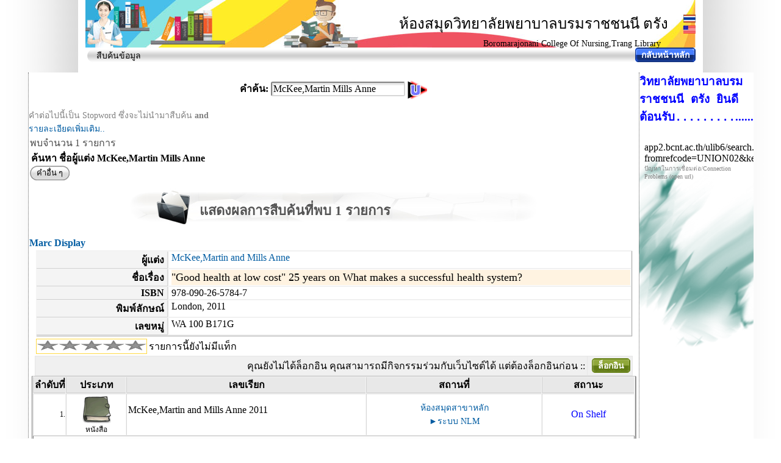

--- FILE ---
content_type: text/html; charset=utf-8
request_url: http://app2.bcnt.ac.th/ulib6/searching.php?MAUTHOR=McKee,Martin%20and%20Mills%20Anne
body_size: 29444
content:
<table width="1000" border=0 align=center bgcolor=white cellpadding=0 cellspacing=0>
	<TR valign=top>
		<TD><!DOCTYPE HTML PUBLIC "-//W3C//DTD HTML 4.0 Transitional//EN">
<HTML>
<HEAD>
<!-- ULibM 6.2 Hexagram.UTF8 -->
<TITLE>Union Library Management : ห้องสมุดวิทยาลัยพยาบาลบรมราชชนนี ตรัง</TITLE>
<link rel="shortcut icon" type="image/x-icon" href="http://app2.bcnt.ac.th/ulib6/neoimg/ulibfavicon.png" />
<link rel="icon" type="image/x-icon" href="http://app2.bcnt.ac.th/ulib6/neoimg/ulibfavicon.png" />
<META NAME="Generator" CONTENT="EditPlus">
<META NAME="Author" CONTENT="ห้องสมุดวิทยาลัยพยาบาลบรมราชชนนี ตรัง">
<meta http-equiv = "Content-Type" content = "text/html; charset=windows-874">
<META NAME="Description" CONTENT="ระบบห้องสมุดอัตโนมัติ ULIBM (Union Library Management) ">
<META NAME="keywords" CONTENT="Library Automation System, ulib, UlibM, ระบบห้องสมุด, ระบบห้องสมุดอัตโนมัติ, ห้องสมุด, โปรแกรมระบบห้องสมุดอัตโนมัติ,library automation,library automation software, librarian "><script language="javascript" src="http://app2.bcnt.ac.th/ulib6/js/dom-drag.js" type="text/javascript"></script>
<link rel="stylesheet" type="text/css" href="http://app2.bcnt.ac.th/ulib6/css/css.php" />
<SCRIPT LANGUAGE="JavaScript" src="http://app2.bcnt.ac.th/ulib6/js/ajaxroutine.js"></SCRIPT>

<!-- uGreyBox -->
<SCRIPT LANGUAGE="JavaScript" src="http://app2.bcnt.ac.th/ulib6/js/common.php"></SCRIPT>
<script type="text/javascript" src="http://app2.bcnt.ac.th/ulib6/js/ugreybox/js.php"></script> 
<link rel="stylesheet" type="text/css" href="http://app2.bcnt.ac.th/ulib6/js/ugreybox/css.php" />

<!-- intro.js -->
<link href="http://app2.bcnt.ac.th/ulib6/js/intro/introjs.css" rel="stylesheet">
<script type="text/javascript" src="http://app2.bcnt.ac.th/ulib6/js/intro/intro.js"></script>

</HEAD>
<BODY>
		<div class="ulibpage-wrap">
		<TABLE WIDTH="1000" height=78 BORDER=0 CELLPADDING=0 CELLSPACING=0 align=center
background="/ulib6/_tmp/headbar/63.jpg" style="background-repeat:no-repeat;" ID="HEAD_HEAD">
 <TR valign=top>
		<TD width=261 style="padding-left: 25;padding-top:4" ID=HEAD_LOGO_TD>
		<A name="topofpage"></A>
		<a href="http://app2.bcnt.ac.th/ulib6/" target=_top><img src="http://app2.bcnt.ac.th/ulib6/neoimg/spacer.gif" border=0 width=261 height=66 ID="HEAD_LOGO"></a>
		</TD>

		<TD  align=right valign=top style="padding-right: 12px; padding-top: 19px; width: 100%;" ID=HEAD_MAINTD>
		
		<span style="font-size: 24px;" ID="HEAD_TEXT1">ห้องสมุดวิทยาลัยพยาบาลบรมราชชนนี ตรัง<BR></span><img src="http://app2.bcnt.ac.th/ulib6/neoimg/spacer.gif" width=1 height=18><span style="font-size: 14px;padding-right: 12px; padding-top: 19px;"  ID="HEAD_TEXT2">Boromarajonani College Of Nursing,Trang Library</span>

		</TD>
		<TD WIDTH=33 ID=HEAD_LANGTD valign=middle align=right>
			<A HREF="http://app2.bcnt.ac.th/ulib6//lang_control.php?lang_control_set=th" target=langchanger  rel="nofollow" ><IMG SRC="/ulib6/neoimg/th-t.gif" WIDTH=20 HEIGHT=13 ALT="เปลี่ยนเป็นภาษาไทย" border=0></A><BR>

	<IMG SRC="/ulib6/neoimg/spacer.gif" WIDTH=33 HEIGHT=5 border=0><BR>

			<A HREF="http://app2.bcnt.ac.th/ulib6//lang_control.php?lang_control_set=en" target=langchanger  rel="nofollow" ><IMG SRC="/ulib6/neoimg/en-t.gif" WIDTH=20 HEIGHT=13 ALT="Change to English" border=0></A>	

		</TD>

	</TR><iframe width=100 height=100 style="display:none" name=langchanger></iframe>
</TABLE>
<!-- End head bar -->
 

<table width = "1000" align=center border = "0" cellspacing = "0" cellpadding = "0" ID="WEBPAGE_MENU">
 <tr valign=top >
<td  style="padding-left: 0px; color: #000000; " class=smaller  align=left  background="http://app2.bcnt.ac.th/ulib6/neoimg/webbarbg.jpg"><img src="http://app2.bcnt.ac.th/ulib6/neoimg/webbarbg-head.jpg" align=absmiddle border=0 >&nbsp;สืบค้นข้อมูล</td>
<td align="right" background="http://app2.bcnt.ac.th/ulib6/neoimg/webbarbg.jpg">
<TABLE align="" border = "0" cellspacing = "0" cellpadding =0 ><TR><TD>&nbsp;</TD>
		<TD><img src="http://app2.bcnt.ac.th/ulib6/neoimg/media/roundedge-blue-left.png"></TD>
		<TD background="http://app2.bcnt.ac.th/ulib6/neoimg/media/roundedge-blue-right.png" style="background-repeat: no-repeat; background-position: top right; padding-right: 10px;padding-left: 4px;"><nobr>
		<a  href="http://app2.bcnt.ac.th/ulib6/index.php?rescanhp=yes&20260125145358_3824" target="" style="color:white;font-size:14px;font-weight:bold">กลับหน้าหลัก</a> </nobr></TD></TR></TABLE></td>
</tr></table></TD>
	</TR>
	<TR valign=top>
		<TD style='height: 12; background-color: white'></TD>
	</TR>
	</TABLE><table width="1000" border=0 align=center bgcolor=white cellpadding=0 cellspacing=0>

<script language="javascript"> 
function resizeIframe2(id) { 
	try { 
		frame = document.getElementById(id); 
		frame.scrolling = "no"; 
		frame.scrolling = "no"; 
		innerDoc = (frame.contentDocument) ? frame.contentDocument : frame.contentWindow.document; 
		objToResize = (frame.style) ? frame.style : frame; 
		 tmpfrheight = innerDoc.body.scrollHeight + 2; 
		 if (tmpfrheight>1600) {
			 tmpfrheight=1600;
		 }
		 objToResize.height = tmpfrheight;
	} catch (e) { 
		window.status = e.message; 
	} 
} 
</script> 

<tr valign=top><td width=165
style="width: 165!important; border-color: #626262; border-style: dotted; border-width: 0px; border-right-width: 1px;">

<iframe width=165 height=100% ID="searchlimitationIFRAMESIDE" frameborder=no src="search.filterframe.php" scrolling=NO  onload="resizeIframe2('searchlimitationIFRAMESIDE')"></iframe>

	</td>
	<td width="605" style="width: 605!important;" align=left>
<!--  -->
<TABLE width=100% align=center border=0>
<FORM METHOD=GET ACTION="advsearching.php" target=_top>
<TR>
	<TD align=center style="padding-bottom: 13px;padding-top: 10px;"><B>คำค้น:</B>
	<INPUT TYPE="hidden" name='bool[]' value='[[AND]]'>
	<INPUT TYPE="text" NAME="kw[]" ID="INTERNALTEXTBOXKWSEARCH" style="width: 220px; border-width: 2px; border-style: inset; border-color: #D7D7D7;"
	onkeyup="internaltextboxsuggestion(this)" 
	onkeydown="quicksearchcurrentvalue=this.value; return  internaltextboxsuggestionarrow(event)"
	AUTOCOMPLETE=OFF
	>
	<INPUT TYPE="hidden" NAME="searchopt[]" value='kw'>
<INPUT TYPE="image" SRC="./neoimg/ulibsearch.png" align=absmiddle style="border-width: 0px; width: 32; height: 32; background-image:none!important;">
</TD>
</TR>
</FORM>
</TABLE><SCRIPT LANGUAGE="JavaScript">
<!-- /*พ*/
quicksearchmode="normalquicksearch";
quicksearchlen="10";
quicksearchaddword="yes";
quicksearchaddtaglist="yes";
quicksearchcurrentarrowid=0;
quicksearchcurrentvalue="";

function internaltextboxsuggestionarrow(e) {
if (!e) e=window.event;
	if ((e.charCode) && (e.keyCode==0))
	{
		code = e.charCode;
	} else {
		code = e.keyCode;
	}
	//alert(code);
	arrowing=0
	switch(code)
	  {
	  case 38:
		// Key up.
		arrowing=1
		if (getobj("SUGGESTEDSUB"+(quicksearchcurrentarrowid-1))) {
			quicksearchcurrentarrowid=quicksearchcurrentarrowid-1
		}
		break;
	  case 40:
		// Key down.
		arrowing=1
		if (getobj("SUGGESTEDSUB"+(quicksearchcurrentarrowid+1))) {
			quicksearchcurrentarrowid=quicksearchcurrentarrowid+1
		}
		break;

	  case 37:
		arrowing=1
		break;
	  case 38:
		arrowing=1
		break;

	  case 13: //enter
		if (getobj("SUGGESTEDSUB"+(quicksearchcurrentarrowid))) {
			quicksearchcurrentarrowid=quicksearchcurrentarrowid;
			tmp=getobj("SUGGESTEDSUB"+quicksearchcurrentarrowid);
			if(document.all){
				local_fillword2(tmp.innerText);
			} else{
				local_fillword2(tmp.textContent);
			}
		}
		break;

	 default:
       quicksearchcurrentarrowid=0;
		break;
	}

	if (arrowing==1) {
		//alert("SUGGESTEDSUB"+quicksearchcurrentarrowid);
		for (i=0; i<=20; i++) {
			if (getobj("SUGGESTEDSUB"+i))
			{
				tmp=getobj("SUGGESTEDSUB"+i);
				tmp.style.backgroundColor="";
			}
		}
		if (getobj("SUGGESTEDSUB"+quicksearchcurrentarrowid))
		{
			tmp=getobj("SUGGESTEDSUB"+quicksearchcurrentarrowid);
			tmp.style.backgroundColor="#99E89B";
		}
		else {
			//alert("noid "+quicksearchcurrentarrowid)
			//alert(getobj("INTERNALTEXTBOXKWSEARCHdsp").innerHTML);
		}
		return false;
	}
 }
function internaltextboxsuggestion(wh) {
	if (wh.value.length<=2) {
		tmp=getobj("INTERNALTEXTBOXKWSEARCHdsp");
		tmp.style.display="none";
		return;
	}
	if (wh.timeoutvalue!=undefined) {
	  clearTimeout(wh.timeoutvalue);
	}
	//alert(quicksearchcurrentvalue)
	if (quicksearchcurrentvalue==wh.value) {
		return;
	}
	wh.timeoutvalue=setTimeout("internaltextbodsuggestionaction('"+wh.value+"')",1100);
	//alert(wh.timeoutvalue);
}
function internaltextbodsuggestionaction(kw) {
	getobj('INTERNALTEXTBOXKWSEARCHsuggestor').src = 'webpage.inc.quicksearch.suggestor.php?kw='+(kw)+'&quicksearchmode='+quicksearchmode+"&quicksearchlen="+quicksearchlen+"&quicksearchaddword="+quicksearchaddword+"&quicksearchaddtaglist="+quicksearchaddtaglist
	//alert(kw);
}
function local_fillword(wh) {
	getobj('INTERNALTEXTBOXKWSEARCH').value=wh
	getobj('INTERNALTEXTBOXKWSEARCHdsp').style.display='none';
}
function local_fillword2(wh) {
	getobj('INTERNALTEXTBOXKWSEARCH').value=wh
	internaltextbodsuggestionaction(wh);
	getobj('INTERNALTEXTBOXKWSEARCH').focus();
	//alert(wh);
}
//-->
</SCRIPT>
<iframe width=100 height=100 style="display:none" name="INTERNALTEXTBOXKWSEARCHsuggestor" ID="INTERNALTEXTBOXKWSEARCHsuggestor"></iframe>

<div style="left: 347px; top: 1024px; width: 20px;display:none;position:absolute;
border-color: #6B6B6B; border-width: 1px; border-style: solid;
background-color: #F5F5F5
" class="" id="INTERNALTEXTBOXKWSEARCHdsp">

</div><TABLE width="455" noalign=center border=0 cellpadding=0 cellspacing=0>
	<TR>
		<TD align=left valign=top><FONT COLOR=gray class=smaller>คำต่อไปนี้เป็น Stopword ซึ่งจะไม่นำมาสืบค้น <B class=smaller> and</B> <A HREF='stopwords.php'  class=smaller>รายละเอียดเพิ่มเติม..</A></FONT><BR><script>
function local_tmqp_checkall1() {
  var cbs = document.getElementsByTagName('input');
  for(var i=0; i < cbs.length; i++) {
    if(cbs[i].type == 'checkbox' && cbs[i].getAttribute("rel")=='fixformcheckbox0') {
      cbs[i].checked = true;
    }
  }
}
function local_tmqp_uncheckall1() {
  var cbs = document.getElementsByTagName('input');
  for(var i=0; i < cbs.length; i++) {
    if(cbs[i].type == 'checkbox' && cbs[i].getAttribute("rel")=='fixformcheckbox0') {
      cbs[i].checked = false;
    }
  }
}
</script>
   <div align=left><img src='./neoimg/spacer.gif' width=2 height=5><nobr><font 
 style='color: #4B4B4B'>พบจำนวน 1  รายการ</font></nobr> <SCRIPT LANGUAGE="JavaScript">
<!--
	getobj("searchlimitationIFRAMESIDE").style.display="none";
//-->
</SCRIPT><BR>&nbsp;<b>ค้นหา ชื่อผู้แต่ง  McKee,Martin Mills Anne</TD>
<td width=150 valign=top align=right>
		
		</td>
        </TR>
    </TABLE>
	<TABLE cellspacing=0 cellpadding=0 width=100% nowidth="605" align=center>
	<TR>
		<TD><style type="text/css">

/*Credits: Dynamic Drive CSS Library */
/*URL: http://www.dynamicdrive.com/style/ */

a.ovalbutton{
	background: transparent url('http://app2.bcnt.ac.th/ulib6/neoimg/guidebtn/oval-gray-left.gif') no-repeat top left;
	display: block;
	float: left;
	font: normal 13px Tahoma; /* Change 13px as desired */
	line-height: 16px; /* This value + 4px + 4px (top and bottom padding of SPAN) must equal height of button background (default is 24px) */
	height: 24px; /* Height of button background height */
	padding-left: 11px; /* Width of left menu image */
	text-decoration: none;
}

a:link.ovalbutton, a:visited.ovalbutton, a:active.ovalbutton{
	color: #000000; /*button text color*/
}

a.ovalbutton span{
	background: transparent url('http://app2.bcnt.ac.th/ulib6/neoimg/guidebtn/oval-gray-right.gif') no-repeat top right;
	display: block;
	padding: 4px 11px 4px 0; /*Set 11px below to match value of 'padding-left' value above*/
}

a.ovalbutton:hover{ /* Hover state CSS */
	background-position: bottom left;
}

a.ovalbutton:hover span{ /* Hover state CSS */
	background-position: bottom right;
	color: black;
}

.buttonwrapper{ /* Container you can use to surround a CSS button to clear float */
	overflow: hidden; /*See: http://www.quirksmode.org/css/clearing.html */
	width: 100%;
}

a.dark{
	background: transparent url('http://app2.bcnt.ac.th/ulib6/neoimg/guidebtn/oval-dark-left.gif') no-repeat top left
}

a.dark span{
	background: transparent url('http://app2.bcnt.ac.th/ulib6/neoimg/guidebtn/oval-dark-right.gif') no-repeat top right;
}

a.green{
	background: transparent url('http://app2.bcnt.ac.th/ulib6/neoimg/guidebtn/oval-green-left.gif') no-repeat top left
}

a.green span{
	background: transparent url('http://app2.bcnt.ac.th/ulib6/neoimg/guidebtn/oval-green-right.gif') no-repeat top right;
}

a.orange{
	background: transparent url('http://app2.bcnt.ac.th/ulib6/neoimg/guidebtn/oval-orange-left.gif') no-repeat top left
}

a.orange span{
	background: transparent url('http://app2.bcnt.ac.th/ulib6/neoimg/guidebtn/oval-orange-right.gif') no-repeat top right;
}

a.blue{
	background: transparent url('http://app2.bcnt.ac.th/ulib6/neoimg/guidebtn/oval-blue-left.gif') no-repeat top left
}

a.blue span{
	background: transparent url('http://app2.bcnt.ac.th/ulib6/neoimg/guidebtn/oval-blue-right.gif') no-repeat top right;
}

a.red{
	background: transparent url('http://app2.bcnt.ac.th/ulib6/neoimg/guidebtn/oval-red-left.gif') no-repeat top left
}

a.red span{
	background: transparent url('http://app2.bcnt.ac.th/ulib6/neoimg/guidebtn/oval-red-right.gif') no-repeat top right;
}

</style>
</style>
<div class="buttonwrapper" nostyle="border-width: 1px;border-style: solid;border-color: red"><nobr><a class="ovalbutton gray"  href="javascript:loadSearchAssist('kwsuggession')" target="_self" style="margin-left: 2px"
		><span>คำอื่น ๆ</span></a></nobr>
</div>
</TD>
	</TR>
	<TR>
		<TD class=smaller></TD>
	</TR>
	</TABLE>
	<SCRIPT LANGUAGE="JavaScript">
	<!--
		
	function loadSearchAssist(wh) {

		tmp=getobj('searchfrombarcode');
		tmp.style.display="none"
		tmp=getobj('kwsuggession');
		tmp.style.display="none"
		tmp=getobj('searchlimitationsubj');
		tmp.style.display="none"
		tmp=getobj('searchlimitationsorting');
		tmp.style.display="none"
		tmp=getobj('searchlimitationcallnum');
		tmp.style.display="none"
		//if (wh=="searchlimitation") {
		//	 tmp=getobj("searchlimitationIFRAME");
		//	 tmp.src="";
		//}
		if (wh=="searchlimitationsubj") {
			 tmp=getobj("searchlimitationsubjIFRAME");
			 tmp.src="search.filtersubjframe.php";
		}
		if (wh=="kwsuggession") {
			 tmp=getobj("searchfilterkwIFRAME");
			 tmp.src="search.filterkwframe.php";
		}
		if (wh=="searchlimitationcallnum") {
			 tmp=getobj("searchfilterautocallnIFRAME");
			 tmp.src="search.filterlimitcallnframe.php?limitcallnloadsub=&limitcallnloadsub2=";
		}
		tmp=getobj(wh);
		tmp.style.display="block"

	}

	//-->
	</SCRIPT>
<TABLE width="605" noalign=center>
	<TR>
	<TD>
	
	
	<span id="searchlimitationsorting" style="display: none; background-color: #FFFFFF;
	border-width: 01px;
	border-style: solid;
	border-color: #008BCE; padding-botton:0; padding:4;">
	<BR>
	<B>เรียงลำดับตาม: </B>
		<A HREF="advsearching.php?&searchdb[au]=McKee,Martin and Mills Anne&searchdb[au]=McKee,Martin and Mills Anne&searchdb[au]=McKee,Martin and Mills Anne&sortingby=title">ชื่อเรื่อง</A></U>,
		<A HREF="advsearching.php?&searchdb[au]=McKee,Martin and Mills Anne&searchdb[au]=McKee,Martin and Mills Anne&searchdb[au]=McKee,Martin and Mills Anne&sortingby=author">ชื่อผู้แต่ง</A></U>,
	<U>		<A HREF="advsearching.php?&searchdb[au]=McKee,Martin and Mills Anne&searchdb[au]=McKee,Martin and Mills Anne&searchdb[au]=McKee,Martin and Mills Anne&sortingby=ratingdesc">ความนิยม</A></U>
		</span>

	<span id="searchlimitationsubj" style="display: none; background-color: #FFFFFF;
	border-width: 01px;
	border-style: solid;
	border-color: #008BCE; padding-botton:0; padding:4;">
	<iframe width=98% height=150 ID="searchlimitationsubjIFRAME" frameborder=no nosrc="search.loading.php"></iframe>
	</span>
	<span id="searchlimitationcallnum" style="display: none; background-color: #FFFFFF;
	border-width: 01px;
	border-style: solid;
	border-color: #008BCE; padding-botton:0; padding:4;">
	<iframe width=98% height=200 ID="searchfilterautocallnIFRAME" frameborder=no nosrc="search.loading.php"></iframe>
	</span>
	
	<span ID="searchfrombarcode" style="display: none; background-color: #FFFFFF;
	border-width: 01px;
	border-style: solid;
	border-color: #008BCE; padding-botton:0; padding:4;">

	<TABLE class=table_border>
	<FORM METHOD=GET ACTION="searching.php">
			<TR>
		<TD class=table_head>กรุณากรอกบาร์โค้ดวัสดุ</TD>
		<TD class=table_td><INPUT TYPE="text" NAME="searchbybarcode" maxlength=50 value=""></TD>
	</TR>
		<TR>
		<TD class=table_td colspan=2 align=center>
		<INPUT TYPE="submit" value=" Search "></TD>
	</TR>
<INPUT TYPE='hidden' NAME='MAUTHOR' value='McKee,Martin and Mills Anne'>	</FORM>	</TABLE>
	</span>

	<span ID="kwsuggession" style="display: none; background-color: #FFFFFF;
	border-width: 01px;
	border-style: solid;
	border-color: #008BCE; padding-botton:0; padding:4;">
	<iframe width=98% height=170 ID="searchfilterkwIFRAME" frameborder=no nosrc="search.loading.php"></iframe>


</span></TD>
</TR>
</TABLE>

	

    <table width = "605" align=center border = 0 cellspacing = "0" cellpadding = "0">
        <tr>
            <td width = "70" colspan = "4">
                <img src = "./neoimg/spacer.gif" width = 3 height = 5 border = 0 hspace = 0 vspace = 0></td>
        </tr>
        <tr>
            <td valign = "top" align = center>
                <TABLE width=700 height=65 align=center cellspacing=10 background="http://app2.bcnt.ac.th/ulib6//neoimg/pagesection.jpg" style="background-repeat: no-repeat;">
<TR>
	<TD align=left style="padding-left: 120px" valign=middle><h1 SIZE="" COLOR=""  style="font-size: 22px; font-weight: bolder; color: #555555; padding-top: 10px; padding-bottom: 0px">แสดงผลการสืบค้นที่พบ 1 รายการ</h1></TD>
</TR>
</TABLE><table bgcolor=white width=100% border=0 align=center cellpadding=1
cellspacing=0 >
<tr><td><a href='dublinfull.php?f=all&ID=13399120445' target=_blank><B>Marc Display</B></a></td>
  </tr></table>
 <TABLE  width='985' border=0 align=center cellpadding=0 
cellspacing=2>
<TR valign=top>
	<TD  style='display:none'  align=right></TD>
	<TD><!-- startcovertable --><table bgcolor=darkgray width='976' border=1 align=center cellpadding=1 
cellspacing=1 bordercolor=#f5f5f5  class=table_borderhtmlbibdsp><tr bgcolor=#f3f3f3 valign=top ><td width = 20% valign = top  class=table_headhtmlbibdsp style='text-align:right; font-weight: bold;'>&nbsp;<nobr>ผู้แต่ง&nbsp;</nobr></td>
<td width =70%  class=table_tdhtmlbibdsp  style='text-align:left; padding-left: 4px;'><A HREF="http://app2.bcnt.ac.th/ulib6/searching.php?MAUTHOR=McKee,Martin and Mills Anne" target=_top>McKee,Martin and Mills Anne</A> </td></tr><tr bgcolor=#f3f3f3 valign=top ><td width = 20% valign = top  class=table_headhtmlbibdsp style='text-align:right; font-weight: bold;'>&nbsp;<nobr>ชื่อเรื่อง&nbsp;</nobr></td>
<td width =70%  class=table_tdhtmlbibdsp  style='text-align:left; padding-left: 4px;'><div style="width:100%; background-color:#FFF3E1; font-size: 18px; padding-top: 2px; padding-bottom: 2px;"  > "Good health at low cost" 25 years on What makes a successful health system? </div> </td></tr><tr bgcolor=#f3f3f3 valign=top ><td width = 20% valign = top  class=table_headhtmlbibdsp style='text-align:right; font-weight: bold;'>&nbsp;<nobr>ISBN&nbsp;</nobr></td>
<td width =70%  class=table_tdhtmlbibdsp  style='text-align:left; padding-left: 4px;'>978-090-26-5784-7<br>
 </td></tr><tr bgcolor=#f3f3f3 valign=top ><td width = 20% valign = top  class=table_headhtmlbibdsp style='text-align:right; font-weight: bold;'>&nbsp;<nobr>พิมพ์ลักษณ์&nbsp;</nobr></td>
<td width =70%  class=table_tdhtmlbibdsp  style='text-align:left; padding-left: 4px;'>London, 2011 </td></tr><tr bgcolor=#f3f3f3 valign=top ><td width = 20% valign = top  class=table_headhtmlbibdsp style='text-align:right; font-weight: bold;'>&nbsp;<nobr>เลขหมู่&nbsp;</nobr></td>
<td width =70%  class=table_tdhtmlbibdsp  style='text-align:left; padding-left: 4px;'>WA 100 B171G </td></tr></table><!-- endcovertable --></TD>
</TR>
</TABLE><TABLE align=center width="1000" cellpadding=0 cellspacing=0 border=0>
	<TR>
		<TD align=center><table width = "982"  border = "o" cellspacing = "3" cellpadding = "0" bgcolor = "#ffffff" align=center
		style="border: 0px solid white;";
		>
	<TR valign=top>
			<TD style="border-color: #FFD940;border-style: solid;border-width: 1px;" width=150>
		
		<div width=100% height=20 ID='hiddenbtnrate' style="display:block;text-align:center; cursor: hand; cursor: pointer;;"
onclick="tmp=getobj('bibtagframe'); tmp.style.display='block';tmp=parent.getobj('bibratingframe'); tmp.style.display='block';tmp=getobj('hiddenbtnrate'); tmp.style.display='none';tmp=getobj('hiddenbtntag'); tmp.style.display='none';"
><img src="http://app2.bcnt.ac.th/ulib6//neoimg/bibrating/l0.png" width=180 height=20></div>

<iframe width=180 height=150 src="http://app2.bcnt.ac.th/ulib6/dublin.bibrating.php?ID=13399120445&forcedsphiddenbtn=yes" ID="bibratingframe"  FRAMEBORDER="NO" style="display:none" BORDER=0 SCROLLING=NO></iframe></TD>
				<TD style="border-color: #CECECE;border-style: solid;border-width: 0px;" width=788>
	<div width=100% height=20 ID='hiddenbtntag' style="display:block;text-align: left; cursor: hand; cursor: pointer;;"
onclick="tmp=getobj('bibtagframe'); tmp.style.display='block';tmp=getobj('bibratingframe'); tmp.style.display='block';tmp=getobj('hiddenbtntag'); tmp.style.display='none';tmp=getobj('hiddenbtnrate'); tmp.style.display='none';"
>รายการนี้ยังไม่มีแท็ก</div>
<iframe width=788 height=150 src="http://app2.bcnt.ac.th/ulib6/dublin.bibtag.php?ID=13399120445&forcedsphiddenbtn=yes" ID="bibtagframe"  style="display:none;" FRAMEBORDER="NO" BORDER=0 SCROLLING=NO></iframe></TD>
		</TR>
	</TABLE></TD>
	</TR>
	</TABLE><table width = "980" align=center border = "0" cellspacing = "1" cellpadding = "3" bgcolor = "#E6E6E6" >

    <tr bgcolor = #F0F0F0 valign=top>
        <td align=right>คุณยังไม่ได้ล็อกอิน คุณสามารถมีกิจกรรมร่วมกับเว็บไซต์ได้ แต่ต้องล็อกอินก่อน ::</td>
<td width=50>
<TABLE align="" border = "0" cellspacing = "0" cellpadding =0 ><TR><TD>&nbsp;</TD>
		<TD><img src="http://app2.bcnt.ac.th/ulib6/neoimg/media/roundedge-green-left.png"></TD>
		<TD background="http://app2.bcnt.ac.th/ulib6/neoimg/media/roundedge-green-right.png" style="background-repeat: no-repeat; background-position: top right; padding-right: 10px;padding-left: 4px;"><nobr>
		<a  href="http://app2.bcnt.ac.th/ulib6//member/?backto=http%3A%2F%2Fapp2.bcnt.ac.th%2Fulib6%2F%2Fdublin.php%3FID%3D13399120445" target="" style="color:white;font-size:14px;font-weight:bold">ล็อกอิน</a> </nobr></TD></TR></TABLE></td>
    </tr>
    <!--
    <tr><td colspan=2 bgcolor = #F0F0F0 valign=top align=right>
    -->
    </td></tr>
</table>
<table border=1 bordercolor=666666 cellpadding=0 width='990' align=center bgcolor=666666 cellspacing=1  class=table_border>
<Tr >
	<td width=5% class=table_head><B><nobr>ลำดับที่</B></td>
	<td align=center width=10% class=table_head><B><nobr>ประเภท</B></td>
 	<td align=center width=40% class=table_head colspan=2><B><nobr>เลขเรียก</B></td>
	<td align=center class=table_head><B><nobr>สถานที่</B></td>
  <td align=center class=table_head><B>สถานะ</B></td>
</tr><tr >
  <td  style='background-color:white;'  class=table_td align=right><FONT class=smaller2>1.</FONT></td>
	<td  style='background-color:white;'  class=table_td align=center><img border=0 width=48 height=48 src='http://app2.bcnt.ac.th/ulib6//_tmp/mediatype/bk.png' alt='หนังสือ'><BR><FONT class=smaller2>หนังสือ</FONT> </td><td nowidth=1% nowidth=2  style='background-color:white;'   class=table_td  align=left colspan=2>McKee,Martin and Mills Anne  2011  &nbsp; <BR>	<FONT class=smaller2>&nbsp;&nbsp;</FONT> </td>			<td  style='background-color:white;'  class=table_td  align=center><a target=_top href='http://app2.bcnt.ac.th/ulib6/itemplaces.php?focuscalln=McKee%2CMartin+and+Mills+Anne&focusshf=NLM-System'  class=smaller><nobr>ห้องสมุดสาขาหลัก</nobr> <BR>&#9658;ระบบ NLM</a> </td><TD  style='background-color:white;'  class=table_td  align=center><FONT  COLOR=0000ff>On Shelf</FONT></td></tr> <tr><td colspan=10 align=center bgcolor=fcfcfc>&nbsp;&nbsp; <span style="font-size: 10; color: 888888;">[แสดง 1/1 รายการ]</span></td></tr> </table><br>

 <TABLE align=center cellpadding=0 cellspacing=0 border=0>
<FORM METHOD=POST ACTION="savemarked.php" target=savemarked>

<TR>
	<TD align=center><INPUT TYPE=hidden NAME='marksave[]' value='13399120445' >
	<INPUT TYPE="submit" value="Save This Record" class=frmbtn style="width:160px"><BR><iframe name=savemarked width=400  height=20 frameborder=0 scrolling=NO align=absmiddle src="savemarked.php"></iframe></TD>
</TR></FORM>
</TABLE>
<br /><br /><table width=780 align=center>
			<tr><td><TABLE style="	width: 220px;
	border-style: solid;
	border-width: 0px;
	border-color: #7D7D7D;
	border-top-width: 1px;
	border-bottom-width: 1px;
	border-left-width: 2px;
	
	-webkit-border-top-left-radius: 2px;
-webkit-border-bottom-left-radius: 2px;
-moz-border-radius-topleft: 2px;
-moz-border-radius-bottomleft: 2px;
border-top-left-radius: 2px;
border-bottom-left-radius: 2px;
">
<TR valign=middle>
	<TD style="	width: 80px;
	background-color: #FFFFD9;
	font-size: 12px;
	color: black;
	border-style: dotted;
	border-width: 0px;
	border-color: #7D7D7D;
	border-right-width: 1px;">Bib</TD>
	<TD style="	text-align: right;
	padding-right: 3px;
	font-size: 12px; color: black;
"><A HREF='http://app2.bcnt.ac.th/ulib6//dublin.php?ID=13399120445' target=_blank style='text-decoration: none;	font-size: 12px; color: black;'>13399120445</A></TD>
</TR>
</TABLE></td></tr>
			</table>
			        </td>
        </tr>
        </table>
				
				<!--  -->
				
				</td>
<td width=200 background="./neoimg/hpsidebar-sidebg.png" 
style="border-color: #626262; border-style: dotted; border-width: 0px; border-left-width: 1px; background-color: 006658">
<h3 style="color:blue;"><span style="font-family:courier new,courier,monospace;">วิทยาลัยพยาบาลบรมราชชนนี ตรัง ยินดีต้อนรับ.........</span>......</h3>
			<iframe width=100% height=100% ID="usissearchassistIFRAMESIDE" frameborder=no scrolling=no onload="resizeIframe2('usissearchassistIFRAMESIDE');" src="globalpuller.php?url=app2.bcnt.ac.th%2Fulib6%2Fsearch.usisassist.php%3Ffromrefcode%3DUNION02%26keyword%3D%2BMcKee%252CMartin%2BMills%2BAnne"></iframe>
		</td>
	</tr>
</table>
				<SCRIPT LANGUAGE="JavaScript">
				<!--
					getobj("INTERNALTEXTBOXKWSEARCH").value='McKee,Martin Mills Anne';
				//-->
				</SCRIPT><!-- ตัดเยื่อใยกับตารางก่อนหน้าทั้งหมด -->
</span>

<!-- end printarea -->

<BR>
</div></div> <!-- ulibpage-wrap end -->


<DIV ID=FOOTERDIV class=FOOTERDIV style="" align=center>
<div style="color: #bbbbbb; float: right; position: absolute; padding-top: 5px; display: block;">&nbsp;Union Library Management : ULibM </div>
  
<div style="vertical-align: bottom; display: block; padding-top: 5px;"><IMG SRC="http://app2.bcnt.ac.th/ulib6/images/copyright-registered.png" WIDTH=16 HEIGHT=16 
			 TITLE='Registered ULIB' style='cursor: hand; cursor: pointer;' onclick="window.open('app2.bcnt.ac.th/ulib6/activateulib/sv/cert.php?certid=UNION02','ulibcertwin','width=450,height=300');" 			>
			Copyright 2025. All Rights Reserved.</div>

</DIV>


</BODY>
</HTML>
<!-- html end with foot.php -->


--- FILE ---
content_type: text/html; charset=utf-8
request_url: http://app2.bcnt.ac.th/ulib6/search.filterframe.php
body_size: 8528
content:
<!DOCTYPE HTML PUBLIC "-//W3C//DTD HTML 4.0 Transitional//EN">
<HTML>
<HEAD>
<!-- ULibM 6.2 Hexagram.UTF8 -->
<TITLE>Union Library Management : ห้องสมุดวิทยาลัยพยาบาลบรมราชชนนี ตรัง</TITLE>
<link rel="shortcut icon" type="image/x-icon" href="http://app2.bcnt.ac.th/ulib6/neoimg/ulibfavicon.png" />
<link rel="icon" type="image/x-icon" href="http://app2.bcnt.ac.th/ulib6/neoimg/ulibfavicon.png" />
<META NAME="Generator" CONTENT="EditPlus">
<META NAME="Author" CONTENT="ห้องสมุดวิทยาลัยพยาบาลบรมราชชนนี ตรัง">
<meta http-equiv = "Content-Type" content = "text/html; charset=windows-874">
<META NAME="Description" CONTENT="ระบบห้องสมุดอัตโนมัติ ULIBM (Union Library Management) ">
<META NAME="keywords" CONTENT="Library Automation System, ulib, UlibM, ระบบห้องสมุด, ระบบห้องสมุดอัตโนมัติ, ห้องสมุด, โปรแกรมระบบห้องสมุดอัตโนมัติ,library automation,library automation software, librarian "><script language="javascript" src="http://app2.bcnt.ac.th/ulib6/js/dom-drag.js" type="text/javascript"></script>
<link rel="stylesheet" type="text/css" href="http://app2.bcnt.ac.th/ulib6/css/css.php" />
<SCRIPT LANGUAGE="JavaScript" src="http://app2.bcnt.ac.th/ulib6/js/ajaxroutine.js"></SCRIPT>

<!-- uGreyBox -->
<SCRIPT LANGUAGE="JavaScript" src="http://app2.bcnt.ac.th/ulib6/js/common.php"></SCRIPT>
<script type="text/javascript" src="http://app2.bcnt.ac.th/ulib6/js/ugreybox/js.php"></script> 
<link rel="stylesheet" type="text/css" href="http://app2.bcnt.ac.th/ulib6/js/ugreybox/css.php" />

<!-- intro.js -->
<link href="http://app2.bcnt.ac.th/ulib6/js/intro/introjs.css" rel="stylesheet">
<script type="text/javascript" src="http://app2.bcnt.ac.th/ulib6/js/intro/intro.js"></script>

</HEAD>
<BODY>
		<div class="ulibpage-wrap">
		<style>
body {
	background-color: #E8FDEB;
}
</style>



<table width=100%>
<tr><td style="background-image: url(./neoimg/search.refine.png);background-repeat: no-repeat; height: 60; padding-left: 25px; padding-top: 30px;" valign=top>
<B>กำหนดขอบเขต</B></td></tr>
</table>

	<TABLE width=100% align=center noclass=table_border>
	<TR>
	<TD class=table_td width=25%>สืบค้นที่ไหนดี</TD>
				</tr>
		</TABLE>
<span class=smaller><A HREF='searching.php?searchdb[au]=McKee,Martin and Mills Anne&searchdb[au]=McKee,Martin and Mills Anne&searchdb[au]=McKee,Martin and Mills Anne&limitsubj=&limitcallnloadsub=&limitcallnloadsub2=&&kw[]=McKee,Martin Mills Anne&bool[]=[[AND]]&searchopt[]=kw' target=_top class=smaller>คำสำคัญ</A> (1)</span><BR><span class=smaller>ชื่อเรื่อง</A> (0)</span><BR><span class=smaller><A HREF='searching.php?searchdb[au]=McKee,Martin and Mills Anne&searchdb[au]=McKee,Martin and Mills Anne&searchdb[au]=McKee,Martin and Mills Anne&limitsubj=&limitcallnloadsub=&limitcallnloadsub2=&&kw[]=McKee,Martin Mills Anne&bool[]=[[AND]]&searchopt[]=au' target=_top class=smaller>ชื่อผู้แต่ง</A> (1)</span><BR><span class=smaller>หัวเรื่อง</A> (0)</span><BR><BR><TABLE width=100%><TD class=table_td >มีประเภทวัสดุ</TD>
				</tr></table>
				<span class=smaller><A HREF='searching.php?&searchdb[au]=McKee,Martin and Mills Anne&searchdb[au]=McKee,Martin and Mills Anne&searchdb[au]=McKee,Martin and Mills Anne&resourcetypespec=bk' target=_top class=smaller>หนังสือ</A> (1)</span><BR><BR><TABLE width=100%><tr>
			<TD class=table_td >สถานที่จัดเก็บ</TD>
</tr></table>
<span class=smaller><A HREF='searching.php?&searchdb[au]=McKee,Martin and Mills Anne&searchdb[au]=McKee,Martin and Mills Anne&searchdb[au]=McKee,Martin and Mills Anne&limitplacespec=NLM-System' target=_top class=smaller>ระบบ NLM</A> (1)<BR>&nbsp;&nbsp; <FONT  COLOR=#757575 class=smaller style='font-size:13px;'>(ห้องสมุดสาขาหลัก)</FONT></span><BR><BR>	<TABLE width=100%><TR valign=top>

				<TD class=table_td >ภาษา</TD></tr></table>
<span class=smaller>1. <A HREF='searching.php?&searchdb[au]=McKee,Martin and Mills Anne&searchdb[au]=McKee,Martin and Mills Anne&searchdb[au]=McKee,Martin and Mills Anne&searchlang=tha' target=_top class=smaller>Thai</A> (1)</span><BR><BR>	<TABLE width=100%><TR valign=top>

				<TD class=table_td >ปี</TD></tr></table>
<span class=smaller>1. <A HREF='searching.php?&searchdb[au]=McKee,Martin and Mills Anne&searchdb[au]=McKee,Martin and Mills Anne&searchdb[au]=McKee,Martin and Mills Anne&searchyear=2011' target=_top class=smaller>2011</A> (1)</span><BR><BR>	<TABLE width=100%><TR valign=top>

				<TD class=table_td >คำอื่นๆ</TD></tr>
<tr>			<TD noclass=table_td  style='font-family:Tahoma;'><i  class=smaller>คำสำคัญ</i><BR><div style='padding-left: 3px; display:block;border-width: 1px; border-style: dotted; border-color: #CECECE;'> <!--<nobr>--><A HREF='searching.php?searchdb[kw]=%E0%B8%AD%E0%B9%88%E0%B8%B2%E0%B8%99' target=_top style='font-size:13;color:#00005a; font-family:Tahoma;' >อ่าน<FONT  COLOR=black style='font-size:11; font-family:Tahoma;' >(6)</FONT></A><!--</nobr>--> <WBR />
			
 <!--<nobr>--><A HREF='searching.php?searchdb[kw]=%E0%B8%AB%E0%B8%99%E0%B8%B1%E0%B8%87%E0%B8%AA%E0%B8%B7%E0%B8%AD' target=_top style='font-size:13;color:#000064; font-family:Tahoma;' >หนังสือ<FONT  COLOR=black style='font-size:11; font-family:Tahoma;' >(8)</FONT></A><!--</nobr>--> <WBR />
			
 <!--<nobr>--><A HREF='searching.php?searchdb[kw]=%E0%B8%81%E0%B8%B2%E0%B8%8D%E0%B8%88%E0%B8%99%E0%B8%B2%E0%B8%A0%E0%B8%B4%E0%B9%80%E0%B8%A9%E0%B8%81' target=_top style='font-size:11;color:#000001; font-family:Tahoma;' >กาญจนาภิเษก<FONT  COLOR=black style='font-size:11; font-family:Tahoma;' >(1)</FONT></A><!--</nobr>--> <WBR />
			
 <!--<nobr>--><A 
				 target=_top style='font-size:11;color:#777777; font-family:Tahoma;' >5d454<FONT  COLOR=black style='font-size:11; font-family:Tahoma;' >(0)</FONT><!--</nobr>--> <WBR />
			
 <!--<nobr>--><A HREF='searching.php?searchdb[kw]=%E0%B9%80%E0%B8%94%E0%B9%87%E0%B8%81' target=_top style='font-size:15;color:#0000be; font-family:Tahoma;' >เด็ก<FONT  COLOR=black style='font-size:11; font-family:Tahoma;' >(249)</FONT></A><!--</nobr>--> <WBR />
			
 <!--<nobr>--><A HREF='searching.php?searchdb[kw]=%E0%B8%9B%E0%B8%A3%E0%B8%B1%E0%B8%8A%E0%B8%8D%E0%B8%B2' target=_top style='font-size:14;color:#000078; font-family:Tahoma;' >ปรัชญา<FONT  COLOR=black style='font-size:11; font-family:Tahoma;' >(15)</FONT></A><!--</nobr>--> <WBR />
			
 <!--<nobr>--><A 
				 target=_top style='font-size:11;color:#777777; font-family:Tahoma;' >เต๋า<FONT  COLOR=black style='font-size:11; font-family:Tahoma;' >(0)</FONT><!--</nobr>--> <WBR />
			
 <!--<nobr>--><A HREF='searching.php?searchdb[kw]=%E0%B8%9C%E0%B8%B9%E0%B9%89%E0%B8%9B%E0%B9%88%E0%B8%A7%E0%B8%A2' target=_top style='font-size:15;color:#0000be; font-family:Tahoma;' >ผู้ป่วย<FONT  COLOR=black style='font-size:11; font-family:Tahoma;' >(431)</FONT></A><!--</nobr>--> <WBR />
			
 <!--<nobr>--><A HREF='searching.php?searchdb[kw]=%E0%B8%9A%E0%B8%B3%E0%B8%9A%E0%B8%B1%E0%B8%94' target=_top style='font-size:15;color:#0000be; font-family:Tahoma;' >บำบัด<FONT  COLOR=black style='font-size:11; font-family:Tahoma;' >(109)</FONT></A><!--</nobr>--> <WBR />
			
 <!--<nobr>--><A 
				 target=_top style='font-size:11;color:#777777; font-family:Tahoma;' >น่ารัก<FONT  COLOR=black style='font-size:11; font-family:Tahoma;' >(0)</FONT><!--</nobr>--> <WBR />
			
 <!--<nobr>--><A HREF='searching.php?searchdb[kw]=%E0%B8%A3%E0%B8%B1%E0%B8%81' target=_top style='font-size:15;color:#0000be; font-family:Tahoma;' >รัก<FONT  COLOR=black style='font-size:11; font-family:Tahoma;' >(348)</FONT></A><!--</nobr>--> <WBR />
			
 <!--<nobr>--><A HREF='searching.php?searchdb[kw]=%E0%B8%9A%E0%B8%AD%E0%B8%81' target=_top style='font-size:13;color:#000050; font-family:Tahoma;' >บอก<FONT  COLOR=black style='font-size:11; font-family:Tahoma;' >(4)</FONT></A><!--</nobr>--> <WBR />
			
</div></TD></tr></TABLE>	




--- FILE ---
content_type: text/html; charset=utf-8
request_url: http://app2.bcnt.ac.th/ulib6/dublin.bibrating.php?ID=13399120445&forcedsphiddenbtn=yes
body_size: 2894
content:
<!DOCTYPE HTML PUBLIC "-//W3C//DTD HTML 4.0 Transitional//EN">
<HTML>
<HEAD>
<!-- ULibM 6.2 Hexagram.UTF8 -->
<TITLE>Union Library Management : ห้องสมุดวิทยาลัยพยาบาลบรมราชชนนี ตรัง</TITLE>
<link rel="shortcut icon" type="image/x-icon" href="http://app2.bcnt.ac.th/ulib6/neoimg/ulibfavicon.png" />
<link rel="icon" type="image/x-icon" href="http://app2.bcnt.ac.th/ulib6/neoimg/ulibfavicon.png" />
<META NAME="Generator" CONTENT="EditPlus">
<META NAME="Author" CONTENT="ห้องสมุดวิทยาลัยพยาบาลบรมราชชนนี ตรัง">
<meta http-equiv = "Content-Type" content = "text/html; charset=windows-874">
<META NAME="Description" CONTENT="ระบบห้องสมุดอัตโนมัติ ULIBM (Union Library Management) ">
<META NAME="keywords" CONTENT="Library Automation System, ulib, UlibM, ระบบห้องสมุด, ระบบห้องสมุดอัตโนมัติ, ห้องสมุด, โปรแกรมระบบห้องสมุดอัตโนมัติ,library automation,library automation software, librarian "><script language="javascript" src="http://app2.bcnt.ac.th/ulib6/js/dom-drag.js" type="text/javascript"></script>
<link rel="stylesheet" type="text/css" href="http://app2.bcnt.ac.th/ulib6/css/css.php" />
<SCRIPT LANGUAGE="JavaScript" src="http://app2.bcnt.ac.th/ulib6/js/ajaxroutine.js"></SCRIPT>

<!-- uGreyBox -->
<SCRIPT LANGUAGE="JavaScript" src="http://app2.bcnt.ac.th/ulib6/js/common.php"></SCRIPT>
<script type="text/javascript" src="http://app2.bcnt.ac.th/ulib6/js/ugreybox/js.php"></script> 
<link rel="stylesheet" type="text/css" href="http://app2.bcnt.ac.th/ulib6/js/ugreybox/css.php" />

<!-- intro.js -->
<link href="http://app2.bcnt.ac.th/ulib6/js/intro/introjs.css" rel="stylesheet">
<script type="text/javascript" src="http://app2.bcnt.ac.th/ulib6/js/intro/intro.js"></script>

</HEAD>
<BODY>
		<div class="ulibpage-wrap">
		<TABLE cellpadding=0 cellspacing=0 border=0 width=100% height=100% bgcolor=#FFFFDD	style="background-image: url(./neoimg/bibrating/ratingbg.png); background-repeat: no-repeat; background-position: 0% 0%"
>
<TR>
	<TD align=center valign=middle
	style="background-image: url(./neoimg/bibrating/s0.png); background-repeat: no-repeat; background-position: 50% 50%; padding-top: 25px;"
	><BR>
	ยังไม่เคยถูกให้คะแนน<BR><img src="./neoimg/spacer.gif" width=60 height=8 border=0><BR>
	<BR>
	<A HREF='http://app2.bcnt.ac.th/ulib6//member/index.php?backto=http%3A%2F%2Fapp2.bcnt.ac.th%2Fulib6%2F%2Fdublin.php%3FID%3D13399120445' target=_top><FONT class=smaller2>กรุณาล็อกอินก่อนให้คะแนน</FONT></A><BR>

	</TD>
</TR>
</TABLE>

--- FILE ---
content_type: text/html; charset=utf-8
request_url: http://app2.bcnt.ac.th/ulib6/dublin.bibtag.php?ID=13399120445&forcedsphiddenbtn=yes
body_size: 3185
content:
<!DOCTYPE HTML PUBLIC "-//W3C//DTD HTML 4.0 Transitional//EN">
<HTML>
<HEAD>
<!-- ULibM 6.2 Hexagram.UTF8 -->
<TITLE>Union Library Management : ห้องสมุดวิทยาลัยพยาบาลบรมราชชนนี ตรัง</TITLE>
<link rel="shortcut icon" type="image/x-icon" href="http://app2.bcnt.ac.th/ulib6/neoimg/ulibfavicon.png" />
<link rel="icon" type="image/x-icon" href="http://app2.bcnt.ac.th/ulib6/neoimg/ulibfavicon.png" />
<META NAME="Generator" CONTENT="EditPlus">
<META NAME="Author" CONTENT="ห้องสมุดวิทยาลัยพยาบาลบรมราชชนนี ตรัง">
<meta http-equiv = "Content-Type" content = "text/html; charset=windows-874">
<META NAME="Description" CONTENT="ระบบห้องสมุดอัตโนมัติ ULIBM (Union Library Management) ">
<META NAME="keywords" CONTENT="Library Automation System, ulib, UlibM, ระบบห้องสมุด, ระบบห้องสมุดอัตโนมัติ, ห้องสมุด, โปรแกรมระบบห้องสมุดอัตโนมัติ,library automation,library automation software, librarian "><script language="javascript" src="http://app2.bcnt.ac.th/ulib6/js/dom-drag.js" type="text/javascript"></script>
<link rel="stylesheet" type="text/css" href="http://app2.bcnt.ac.th/ulib6/css/css.php" />
<SCRIPT LANGUAGE="JavaScript" src="http://app2.bcnt.ac.th/ulib6/js/ajaxroutine.js"></SCRIPT>

<!-- uGreyBox -->
<SCRIPT LANGUAGE="JavaScript" src="http://app2.bcnt.ac.th/ulib6/js/common.php"></SCRIPT>
<script type="text/javascript" src="http://app2.bcnt.ac.th/ulib6/js/ugreybox/js.php"></script> 
<link rel="stylesheet" type="text/css" href="http://app2.bcnt.ac.th/ulib6/js/ugreybox/css.php" />

<!-- intro.js -->
<link href="http://app2.bcnt.ac.th/ulib6/js/intro/introjs.css" rel="stylesheet">
<script type="text/javascript" src="http://app2.bcnt.ac.th/ulib6/js/intro/intro.js"></script>

</HEAD>
<BODY>
		<div class="ulibpage-wrap">
		<TABLE cellpadding=0 cellspacing=0 border=0 bgcolor="#F2F8FF" width=100% height=100%>
<TR>
	<TD style="padding-top: 5px; padding-left: 10px;
	background-image: url(./neoimg/tagging-icon.png); background-repeat: no-repeat; background-position: 490 5; "
	>รายการนี้ยังไม่มีแท็ก<BR><A HREF='http://app2.bcnt.ac.th/ulib6//member/index.php?backto=http%3A%2F%2Fapp2.bcnt.ac.th%2Fulib6%2F%2Fdublin.php%3FID%3D13399120445' target=_top><FONT class=smaller2>กรุณาล็อกอินก่อนให้แท็ก</FONT></A><BR><FONT class=smaller2>แท็กเป็นเสมือนคำสำคัญที่ติดไปกับรายการวัสดุสารสนเทศ ซึ่งคำเหล่านี้จะเป็นคำง่าย ๆ ที่ใช้กันทั่วไป <BR>ทำให้การสืบค้นได้ผลตรงกับความต้องการของผู้ใช้มากขึ้น</FONT>	<TABLE align=cetner >
</TABLE></TD>
</TR>

</TABLE>

--- FILE ---
content_type: text/html; charset=UTF-8
request_url: http://app2.bcnt.ac.th/ulib6/globalpuller.php?url=app2.bcnt.ac.th%2Fulib6%2Fsearch.usisassist.php%3Ffromrefcode%3DUNION02%26keyword%3D%2BMcKee%252CMartin%2BMills%2BAnne
body_size: 231
content:
app2.bcnt.ac.th/ulib6/search.usisassist.php?fromrefcode=UNION02&keyword=%20McKee,Martin%20Mills%20Anne<FONT SIZE=-2 COLOR=gray>มีปัญหาในการเชื่อมต่อ/Connection Problems (open url)</FONT>

--- FILE ---
content_type: text/html; charset=utf-8
request_url: http://app2.bcnt.ac.th/ulib6/css/css.php
body_size: 15637
content:
* {
	font-family: Tahoma;
}

::-moz-selection { /* Code for Firefox */
    color: white;
    background: #207AFF;
}

::selection {
    color: white; 
    background: #207AFF;
}

/* BY ID*/
#HEAD_HEAD {
 width: 1000px;
 display: block;
}
.input_rangetype {
	border-width: 0px!important;
	background-image: none!important;
}
#FOOTERDIV {
clear:both; display:block; width: 100%; height: 24px; border: 0px black solid;  margin-left: auto; margin-right: auto; 
bottom: 0px;
font-size: 14px; 

background: rgba(187,187,187,0);
background: -moz-linear-gradient(top, rgba(187,187,187,0) 0%, rgba(187,187,187,1) 100%);
background: -webkit-gradient(left top, left bottom, color-stop(0%, rgba(187,187,187,0)), color-stop(100%, rgba(187,187,187,1)));
background: -webkit-linear-gradient(top, rgba(187,187,187,0) 0%, rgba(187,187,187,1) 100%);
background: -o-linear-gradient(top, rgba(187,187,187,0) 0%, rgba(187,187,187,1) 100%);
background: -ms-linear-gradient(top, rgba(187,187,187,0) 0%, rgba(187,187,187,1) 100%);
background: linear-gradient(to bottom, rgba(187,187,187,0) 0%, rgba(187,187,187,1) 100%);
filter: progid:DXImageTransform.Microsoft.gradient( startColorstr='#bbbbbb', endColorstr='#bbbbbb', GradientType=0 );
}
/*

#HEAD_HEAD {
 width: 1000px;
 display: block;
}
.WEBPAGE_MENUIMGICON {
 width: 16;
 height: 16;
}
#WEBPAGE_CONTENTTD {
 padding-left:5px;
 padding-top: 5px;
}
#HEAD_MAINTD {
}
#WEBPAGE_BODY {
 width: 1000px;
}
#WEBPAGE_MENU {
 width: 1000px;
}
#HEAD_LOGO {
 display: none;
}
#HEAD_TEXT1 {
   display:none;
}
#HEAD_TEXT2 {
   display:none;
}
#SIDEBAR_HEADTABLE {
 display:none;
}
#HEAD_LOGO_TD {
 display:none;
}
#HEAD_LANGTD {
 display:none;
}
*/
/* index menu */

form {
	margin: 0px 0px 0px 0px;
	display: inline;
};

/*Credits: Dynamic Drive CSS Library */
/*URL: http://www.dynamicdrive.com/style/ */

.arrowlistmenu{
width: 100%; /*width of menu*/
}

.arrowlistmenu .headerbar{
font: bold 14px Arial;
color: white;
background: black url(http://app2.bcnt.ac.th/ulib6//imgpng/titlebar.png) repeat-x center left;
margin-bottom: 4px; /*bottom spacing between header and rest of content*/
text-transform: uppercase;
padding: 4px 0 4px 10px; /*header text is indented 10px*/
}

.arrowlistmenu ul{
list-style-type: none;
margin: 0;
padding: 0;
margin-bottom: 8px; /*bottom spacing between each UL and rest of content*/
}

.arrowlistmenu ul li{
padding-bottom: 0px; /*bottom spacing between menu items*/
padding-top:0px;
margin: 0;
page-break-after: avoid;page-break-before: avoid;page-break-inside: avoid;
}

.arrowlistmenu ul li a{
color: #A70303;
display: block;
padding: 2px 0;
padding-left: 5px; /*link text is indented 19px*/
text-decoration: none;
font-weight: normal;
border-bottom: 1px solid #dadada;
font-size: 12;
}

.arrowlistmenu ul li a:visited{
color: #A70303;
}

.arrowlistmenu ul li a:hover{ /*hover state CSS*/
color: #A70303;
background-color: #F3F3F3;
}







/* other css */
.a_btn {
	border-color: #C0CFE2;
	border-style: solid;
	border-width: 1px;
	background-color: #EFEFEF;
	padding-left: 5px;
	padding-bottom: 0px;
	padding-right: 5px;
	color: #330066;
	border-right-color: #FFFFFF;
	border-left-color: #FFFFFF;
	border-top-color: #FFFFFF;
	line-height: 130%; 
	margin: 5 0 5 0;
}
.a_btn:hover  {
	background-color: #DFDFFF;
	border-color: #507BAF;
	color: #330066;
}

.feedbtn {
	color: #be0000 !important;
	font-size: 13;
	font-family: Tahoma;
}
.feedbtn:hover  {
	background-color: #d4d4d4;
	color: #330066;
}



/*Credits: Dynamic Drive CSS Library */
/*URL: http://www.dynamicdrive.com/style/ */

.curlycontainer{
border: 1px solid #b8b8b8;
margin-bottom: 1em;
width: 100%;
}

.curlycontainer .innerdiv{
background: transparent url(http://app2.bcnt.ac.th/ulib6//neoimg/brcorner.gif) bottom right no-repeat;
position: relative;
left: 2px;
top: 2px;
padding: 1px 4px 15px 5px;
}


.smaller { 
	font-size: 14px;
}
.smaller2 { 
	font-size: 12px;
}
.bigger { 
	font-size: 18px;
}
.bigger2 { 
	font-size: 20px;
}
body {  
   overflow-y: scroll;
	margin: 0px  0px; 
	padding: 0px  0px; 
	background-repeat: repeat-y; 
	background-image: url(http://app2.bcnt.ac.th/ulib6//image/bg.jpg); 
	background-position: center;
	min-height: 100%;
}
html, body {
	height: 100%;
}
.ulibpage-wrap {
   display:block;
	min-height: calc(100% -24px);
   /* Firefox */
   min-height: -moz-calc(100% - 24px); 
   /* WebKit */
   min-height: -webkit-calc(100% - 24px);
   /* Opera */
   min-height: -o-calc(100% - 24px);
   /* Standard */
}

a:link { 
	color: #005CA2; 
	text-decoration: none;
	font-family: "Tahoma", "Microsoft Sans Serif"; 
}
a:visited { 
	color: #005CA2; 
	text-decoration: none;
	font-family: "Tahoma", "Microsoft Sans Serif"; 
}
a:active { color: #0099FF; 
	text-decoration: underline;
	font-family: "Tahoma", "Microsoft Sans Serif"; 
}
a:hover { color: #0099FF; 
	text-decoration: underline;
	font-family: "Tahoma", "Microsoft Sans Serif"; 
}
input { 
  background-image: none;
	background-repeat: no-repeat;
	font-family: 'Tahoma';
	height: 24px;
	font-size: 16;
	background-color: #FFFFFF; 
	border: #003366; 
	border-style: outset; 
	border-top-width: 1px; 
	border-right-width: 1px; 
	border-bottom-width: 1px; 
	border-left-width: 1px
}
 select { 
	background-image: url(http://app2.bcnt.ac.th/ulib6//neoimg/spacer.gif);;
	background-repeat: no-repeat;
	font-family: 'Tahoma';
	height: 24px;
	font-size: 16;
	background-color: #FFFFFF; 
	border: #003366 1px outset;
	-webkit-border-top-left-radius: 4px;
-webkit-border-top-right-radius: 4px;
-moz-border-radius-topleft: 4px;
-moz-border-radius-topright: 4px;
border-top-left-radius: 4px;
border-top-right-radius: 4px;
    background: -moz-linear-gradient(#FFFFFF, #f5f5f5);
    background: -webkit-linear-gradient(#FFFFFF, #f5f5f5);
    background: -ms-linear-gradient(#FFFFFF, #f5f5f5);
    background: -o-linear-gradient(#FFFFFF, #f5f5f5);
    background: linear-gradient(#FFFFFF, #f5f5f5);
}

select optgroup{
    background: #f5f5f5;

}
INPUT[type="image"] {
	background-image: url(http://app2.bcnt.ac.th/ulib6//neoimg/spacer.gif);;
}
INPUT[type="text"],INPUT[type="password"] {
  background-image: url(http://app2.bcnt.ac.th/ulib6//neoimg/input_bg.png);
-webkit-border-radius: 3px;
-moz-border-radius: 3px;
border-radius: 3px;
   padding: 2px;
}
INPUT[type="submit"],INPUT[type="reset"],INPUT[type="button"] {
	background-image: url(http://app2.bcnt.ac.th/ulib6//neoimg/spacer.gif);;
	color: #17314A;
	height: 33px!important;;
	
	-moz-box-shadow:inset 0px 1px 0px 0px #f0f0f0;
	-webkit-box-shadow:inset 0px 1px 0px 0px #f0f0f0;
	box-shadow:inset 0px 1px 0px 0px #f0f0f0;
	background:-webkit-gradient(linear, left top, left bottom, color-stop(0.05, #f5f5f5), color-stop(1, #e3e3e3));
	background:-moz-linear-gradient(top, #f5f5f5 5%, #e3e3e3 100%);
	background:-webkit-linear-gradient(top, #f5f5f5 5%, #e3e3e3 100%);
	background:-o-linear-gradient(top, #f5f5f5 5%, #e3e3e3 100%);
	background:-ms-linear-gradient(top, #f5f5f5 5%, #e3e3e3 100%);
	background:linear-gradient(to bottom, #f5f5f5 5%, #e3e3e3 100%);
	filter:progid:DXImageTransform.Microsoft.gradient(startColorstr='#f5f5f5', endColorstr='#e3e3e3',GradientType=0);
	background-color:#f5f5f5;
	-moz-border-radius:6px;
	-webkit-border-radius:6px;
	border-radius:6px;
	border:1px solid #aaaaaa;
	display:inline-block;
	cursor:pointer;
	color: black;
	font-size:15px;
	font-weight:bold;
	padding:4px 24px;
	text-decoration:none;
	margin: 2px;
  
 } 
INPUT[type="submit"]:hover, INPUT[type="reset"]:hover {
	background:-webkit-gradient(linear, left top, left bottom, color-stop(0.05, #d6d6d6), color-stop(1, #e3e5e6));
	background:-moz-linear-gradient(top, #d6d6d6 5%, #e3e5e6 100%);
	background:-webkit-linear-gradient(top, #d6d6d6 5%, #e3e5e6 100%);
	background:-o-linear-gradient(top, #d6d6d6 5%, #e3e5e6 100%);
	background:-ms-linear-gradient(top, #d6d6d6 5%, #e3e5e6 100%);
	background:linear-gradient(to bottom, #d6d6d6 5%, #e3e5e6 100%);
	filter:progid:DXImageTransform.Microsoft.gradient(startColorstr='#d6d6d6', endColorstr='#e3e5e6',GradientType=0);
	background-color:#d6d6d6;
}

INPUT[type="radio"] {
    width: 14px;
    height: 14px;
	vertical-align: text-bottom;
	border-width: 0px;
	border-color: transparent;
	background-color: transparent;
 }
INPUT[type="checkbox"] {
    width: 14px;
    height: 14px;
	vertical-align: text-bottom;
	border-width: 0px;
	background-color: transparent;
 }
INPUT[type="reset"] {
   font-weight: normal;
   color: darkred;
 }
INPUT[type="button"] {
	background-image: url(http://app2.bcnt.ac.th/ulib6//neoimg/spacer.gif);;
	color: #17314A;
	height: 28px;
 }
textarea { 
  background-image: url(http://app2.bcnt.ac.th/ulib6//neoimg/input_bg.png);
	background-repeat: no-repeat;
	font-family: 'Tahoma';
	font-size: 16;
	background-color: #FFFFFF; 
	border: #003366; 
	border-style: outset; 
	border-top-width: 1px; 
	border-right-width: 1px; 
	border-bottom-width: 1px; 
	border-left-width: 1px;
}
.mbtn { 
	background-color: #B9C6FF; 
	border: 1px #0033FF solid; 
	font-family: "Tahoma"; 
	color: #333333; 
	font-weight: bold;
}
.mnhead {
	text-align: center;
	color: #25323F;
	background-color: #CDD5E0;
	font-weight: bold;
}
.tb {
	font-family: "Tahoma";
	font-size: 28px;
	color: #FFFFFF;
	font-weight: 700;
}
.tbs {
	font-family: "Tahoma";
	font-size: 18px;
	color: #FFFFFF;
	font-weight: 700;
}
.stupid {
	font-family: "Tahoma";
	font-size: 16px;
}
.stupidmenu {
	font-family: "Tahoma";
	font-size: 20px;  
	font-weight: bold;
}
.stupidb {
	font-family: "Tahoma";
	font-size: 16px;
	font-weight: bold;
}
.ts {
}
.checkbox {
	BORDER-RIGHT: #99ccff 0px groove;
	BORDER-TOP: #99ccff 0px groove;
	BORDER-LEFT: #99ccff 0px groove;
	BORDER-BOTTOM: #99ccff 0px groove
}
.frmbtn {
	background-color: #E7EBF1;
}

.sidebarstriptagp p { 
	page-break-after: avoid;
	page-break-before: avoid ;
	margin: 0px;
}



/* ����Ѻ�����ҧ � ���������Թ */

.baradmin1 {
	background-color:#0D5780;
	border-top-width: 1px;
	border-right-width: 0px;
	border-bottom-width: 1px;
	border-left-width: 0px;
	border-top-style: solid;
	border-right-style: solid;
	border-bottom-style: solid;
	border-left-style: solid;
	border-top-color: #09304D;
	border-right-color: #000000;
	border-bottom-color: #76D3F8;
	border-left-color: #000000;
	filter : glow(color = 93bee2, Strength=2, positive=true);
}
.baradmintxt {
	 font-family: "Tahoma";
 font-size: 20px;  
 font-weight: bold;
}








.table_dr:hover{
background: -moz-linear-gradient(top,  rgba(0,0,0,0.1) 0%, rgba(0,0,0,0.1) 8%, rgba(0,0,0,0) 20%, rgba(0,0,0,0) 80%, rgba(0,0,0,0.1) 92%, rgba(0,0,0,0.1) 100%);
background: -webkit-gradient(linear, left top, left bottom, color-stop(0%,rgba(0,0,0,0.1)), color-stop(8%,rgba(0,0,0,0.1)), color-stop(20%,rgba(0,0,0,0)), color-stop(80%,rgba(0,0,0,0)), color-stop(92%,rgba(0,0,0,0.1)), color-stop(100%,rgba(0,0,0,0.1)));
background: -webkit-linear-gradient(top,  rgba(0,0,0,0.1) 0%,rgba(0,0,0,0.1) 8%,rgba(0,0,0,0) 20%,rgba(0,0,0,0) 80%,rgba(0,0,0,0.1) 92%,rgba(0,0,0,0.1) 100%);
background: -o-linear-gradient(top,  rgba(0,0,0,0.1) 0%,rgba(0,0,0,0.1) 8%,rgba(0,0,0,0) 20%,rgba(0,0,0,0) 80%,rgba(0,0,0,0.1) 92%,rgba(0,0,0,0.1) 100%);
background: -ms-linear-gradient(top,  rgba(0,0,0,0.1) 0%,rgba(0,0,0,0.1) 8%,rgba(0,0,0,0) 20%,rgba(0,0,0,0) 80%,rgba(0,0,0,0.1) 92%,rgba(0,0,0,0.1) 100%);
background: linear-gradient(to bottom,  rgba(0,0,0,0.1) 0%,rgba(0,0,0,0.1) 8%,rgba(0,0,0,0) 20%,rgba(0,0,0,0) 80%,rgba(0,0,0,0.1) 92%,rgba(0,0,0,0.1) 100%);
filter: progid:DXImageTransform.Microsoft.gradient( startColorstr='#1a000000', endColorstr='#1a000000',GradientType=0 );
background-color: white;
}
.table_dr:hover td {
background: -moz-linear-gradient(top,  rgba(0,0,0,0.1) 0%, rgba(0,0,0,0.1) 8%, rgba(0,0,0,0) 20%, rgba(0,0,0,0) 80%, rgba(0,0,0,0.1) 92%, rgba(0,0,0,0.1) 100%);
background: -webkit-gradient(linear, left top, left bottom, color-stop(0%,rgba(0,0,0,0.1)), color-stop(8%,rgba(0,0,0,0.1)), color-stop(20%,rgba(0,0,0,0)), color-stop(80%,rgba(0,0,0,0)), color-stop(92%,rgba(0,0,0,0.1)), color-stop(100%,rgba(0,0,0,0.1)));
background: -webkit-linear-gradient(top,  rgba(0,0,0,0.1) 0%,rgba(0,0,0,0.1) 8%,rgba(0,0,0,0) 20%,rgba(0,0,0,0) 80%,rgba(0,0,0,0.1) 92%,rgba(0,0,0,0.1) 100%);
background: -o-linear-gradient(top,  rgba(0,0,0,0.1) 0%,rgba(0,0,0,0.1) 8%,rgba(0,0,0,0) 20%,rgba(0,0,0,0) 80%,rgba(0,0,0,0.1) 92%,rgba(0,0,0,0.1) 100%);
background: -ms-linear-gradient(top,  rgba(0,0,0,0.1) 0%,rgba(0,0,0,0.1) 8%,rgba(0,0,0,0) 20%,rgba(0,0,0,0) 80%,rgba(0,0,0,0.1) 92%,rgba(0,0,0,0.1) 100%);
background: linear-gradient(to bottom,  rgba(0,0,0,0.1) 0%,rgba(0,0,0,0.1) 8%,rgba(0,0,0,0) 20%,rgba(0,0,0,0) 80%,rgba(0,0,0,0.1) 92%,rgba(0,0,0,0.1) 100%);
filter: progid:DXImageTransform.Microsoft.gradient( startColorstr='#1a000000', endColorstr='#1a000000',GradientType=0 );
background-color: white;
}

.table_head {
	padding-left: 2px;
	text-align: center;
	font-weight: bold;
	border-style: solid;
	border-color: #D1D1D1;
	border-width: 0px;
	border-bottom-width: 1px;
	border-left-width: 1px;
	background-color:#E8E8E8;
}
.table_head2 {
	padding-left: 2px;
	text-align: center;
	font-weight: normal;
	border-style: solid;
	border-color: #D1D1D1;
	border-width: 0px;
	border-bottom-width: 1px;
	border-left-width: 1px;
	background-color:#F0F0F0;
}
.table_border {
	border-style: solid;
	border-color: #C1C1C1;
	border-width: 1px;
	background-color: #F4F4F4;
	border-left-color: #7C7C7C;
	border-right-color: #7C7C7C;

	-webkit-box-shadow: 1px 1px 1px 0px rgba(100, 100, 100, 0.5);
	-moz-box-shadow:    1px 1px 1px 0px rgba(100, 100, 100, 0.5);
	box-shadow:         1px 1px 1px 0px rgba(100, 100, 100, 0.5);
}
.table_td {
	padding-left: 2px;
	border-width: 0px;
	border-style: solid;
	border-top-width: 1px;
	border-left-width: 1px;
	border-color: #D6D6D6;
	background-color: #FCFCFC;
}

.table_borderhtmlbibdsp {
	border-style: solid;
	border-color: #EEEEEE;
	border-width: 0px;
	border-top-width: 1px;
	background-color: #F4F4F4;
	border-left-color: #7C7C7C;
	border-right-color: #7C7C7C;

	-webkit-box-shadow: 1px 1px 1px 0px rgba(100, 100, 100, 0.5);
	-moz-box-shadow:    1px 1px 1px 0px rgba(100, 100, 100, 0.5);
	box-shadow:         1px 1px 1px 0px rgba(100, 100, 100, 0.5);
}
.table_headhtmlbibdsp {
	padding-left: 2px;
	text-right: center;
	font-weight: normal;
	border-style: solid;
	border-color: #D1D1D1;
	border-width: 0px;
	border-bottom-width: 1px;
	border-right-width: 1px;
	background-color:#F4F4F4;
}
.table_tdhtmlbibdsp {
	padding-left: 2px;
	text-align: center;
	font-weight: normal;
	border-style: solid;
	border-color: #EEEEEE;
	border-width: 0px;
	border-bottom-width: 1px;
	border-left-width: 1px;
	background-color:#ffffff;
}

/*Wiki's wikiwrapper */

#wikiwrapper {
	padding: 0px;
	padding-left: 9px;
}
#wikiwrapper a {
	font-size: 14;
}
#wikiwrapper p {
	font-size: 14;
}
#wikiwrapper {
	font-size: 14;
}
#wikiwrapper img{
border: 1px solid #ccc;
}

#wikiwrapper img:hover{
border: 1px solid navy;
}

.quickeditwebtext {

}

.quickeditwebtextcontent:hover{
border: 1px solid navy;
}
